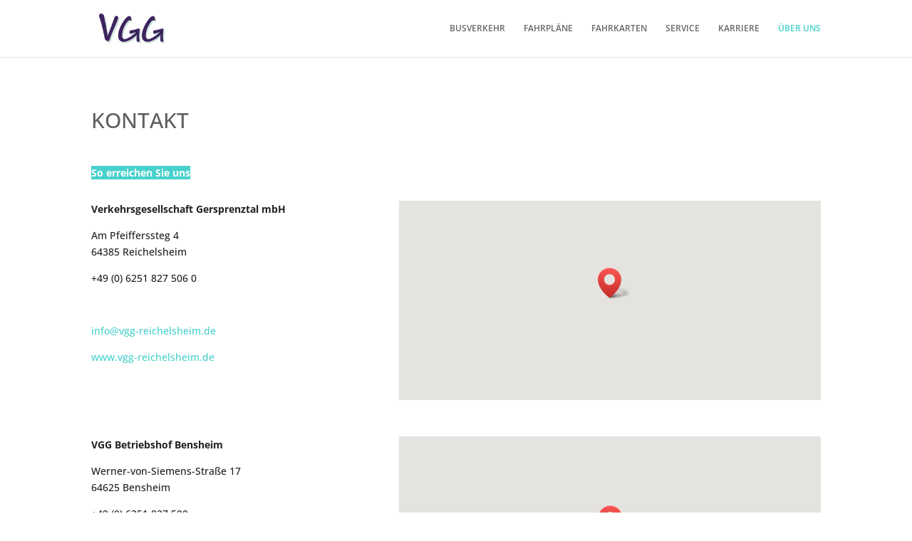

--- FILE ---
content_type: text/css
request_url: https://vgg-reichelsheim.de/wp-content/themes/ChildThemeDivi/style.css?ver=4.27.4
body_size: 837
content:
/*
Theme Name:Child Theme for Divi
Theme URI: http://wordpress-style.net
Description: Child Theme For Divi
Author: Eduard Ungureanu
Author URI: http://wordpress-style.net
Template: Divi
Version: 1.0
*/

/* Start your custom CSS bellow this comment
============================================ */

#top-menu li li a {
    width: 200px;
    padding: 6px 19px;
}

#top-menu li li a:hover { 
    background-color:#ffffff !important; 
}

#top-menu-nav #top-menu a:hover,
#mobile_menu_slide a:hover { 
    color: #48d1cc !important; 
    opacity:1 !important;
}

#top-menu .active a{
	color: #c3095f!important;
}

body {
    font-size: medium;
}

.et_mobile_menu {
    border-top: none
}

.mobile_menu_bar:before {
	color: #48d1cc!important;
}

#top-menu .menu-item-has-children > a:first-child:after, #et-secondary-nav .menu-item-has-children > a:first-child:after {
	display: none;
}

#top-menu .menu-item-has-children > a:first-child {
padding-right: 0px;
}

--- FILE ---
content_type: text/css
request_url: https://vgg-reichelsheim.de/wp-content/et-cache/256/et-core-unified-256.min.css?ver=1762903975
body_size: -57
content:
@media screen and (min-width:981px){.sub-menu{min-width:300px}#top-menu li li a{width:260px;padding:4px 12px}}